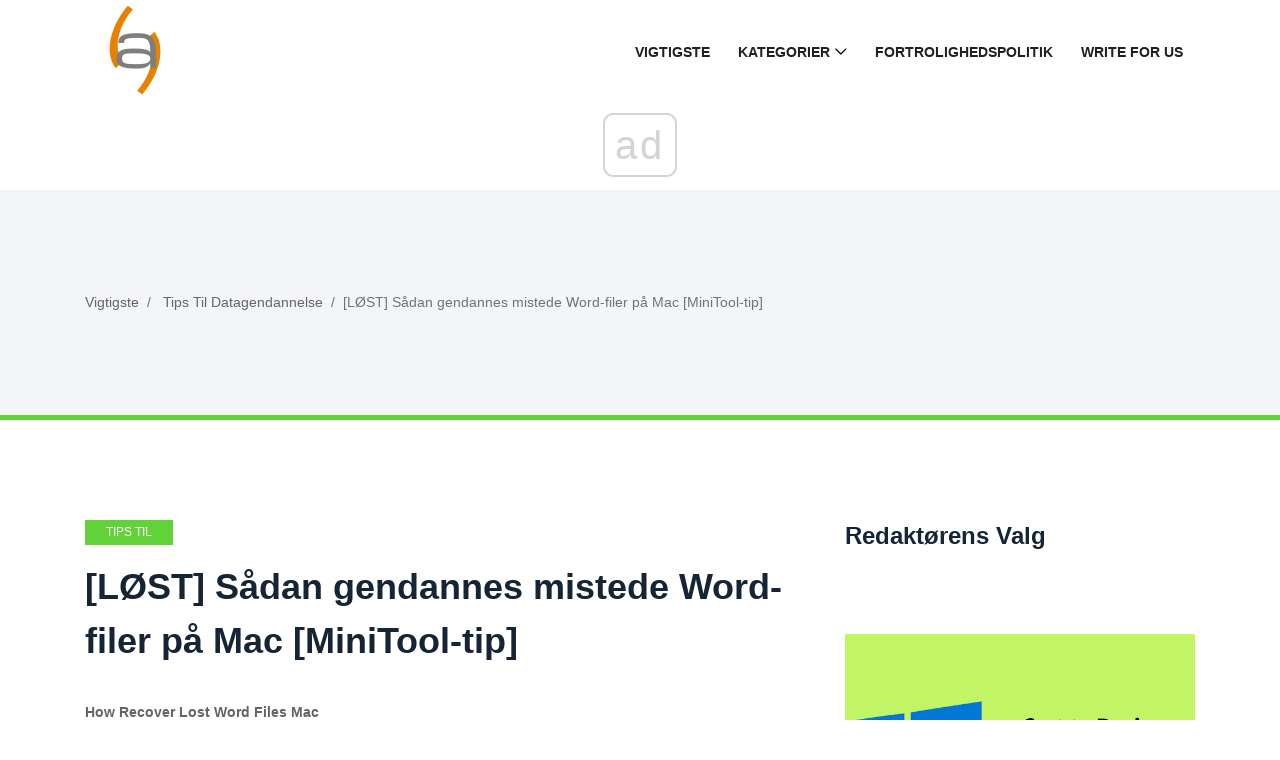

--- FILE ---
content_type: text/html; charset=UTF-8
request_url: https://da.gov-civil-setubal.pt/how-recover-lost-word-files-mac
body_size: 12429
content:
<!DOCTYPE html>
<html lang="da-DA">

<head>
    <meta charset="utf-8">
	<meta http-equiv="X-UA-Compatible" content="IE=edge">
	<meta name="viewport" content="width=device-width, initial-scale=1">

	<meta name="keywords" content="Hent mistede Word-filer på Mac, gendan slettede Word-filer på Mac, gendan beskadigede / korrupte Word-filer på Mac, gendan ikke-gemte Word-filer på Mac" />
	<meta name="description" content="Mac OS er godt, men hvordan henter du mistede Word-filer på Mac, når dine Word-dokumenter forsvinder? Denne artikel hjælper dig med det." />
	<meta name="twitter:card" content="summary" />
	<meta name="twitter:title" content="[LØST] Sådan gendannes mistede Word-filer på Mac - Tips Til Datagendannelse" />
	<meta name="twitter:image" content="https://gov-civil-setubal.pt/img/data-recovery-tips/01/how-recover-lost-word-files-mac.jpg" />
	<meta property="og:title" content="[LØST] Sådan gendannes mistede Word-filer på Mac - Tips Til Datagendannelse" />
	<meta property="og:description" content="Mac OS er godt, men hvordan henter du mistede Word-filer på Mac, når dine Word-dokumenter forsvinder? Denne artikel hjælper dig med det." />
	<meta property="og:locale" content="da-DA" />
	<meta property="og:type" content="article" />
	<meta property="og:url" content="https://da.gov-civil-setubal.pt/how-recover-lost-word-files-mac" />
	<meta property="og:image" content="https://gov-civil-setubal.pt/img/data-recovery-tips/01/how-recover-lost-word-files-mac.jpg" />
	<meta property="og:video" content="//www.youtube.com/embed/" />
	<link rel="canonical" href="https://da.gov-civil-setubal.pt/how-recover-lost-word-files-mac" />

	<title>[LØST] Sådan gendannes mistede Word-filer på Mac - Tips Til Datagendannelse</title>
	<link rel="shortcut icon" href="https://gov-civil-setubal.pt/template/img/favicon.png">

	<link rel="alternate" hreflang="x-default" href="https://gov-civil-setubal.pt/how-recover-lost-word-files-mac" />
<link rel="alternate" hreflang="pt" href="https://gov-civil-setubal.pt/how-recover-lost-word-files-mac" />
<link rel="alternate" hreflang="es" href="https://es.gov-civil-setubal.pt/how-recover-lost-word-files-mac" />
<link rel="alternate" hreflang="ar" href="https://ar.gov-civil-setubal.pt/how-recover-lost-word-files-mac" />
<link rel="alternate" hreflang="bn" href="https://bn.gov-civil-setubal.pt/how-recover-lost-word-files-mac" />
<link rel="alternate" hreflang="bg" href="https://bg.gov-civil-setubal.pt/how-recover-lost-word-files-mac" />
<link rel="alternate" hreflang="hu" href="https://hu.gov-civil-setubal.pt/how-recover-lost-word-files-mac" />
<link rel="alternate" hreflang="el" href="https://el.gov-civil-setubal.pt/how-recover-lost-word-files-mac" />
<link rel="alternate" hreflang="da" href="https://da.gov-civil-setubal.pt/how-recover-lost-word-files-mac" />
<link rel="alternate" hreflang="iw" href="https://iw.gov-civil-setubal.pt/how-recover-lost-word-files-mac" />
<link rel="alternate" hreflang="id" href="https://id.gov-civil-setubal.pt/how-recover-lost-word-files-mac" />
<link rel="alternate" hreflang="it" href="https://it.gov-civil-setubal.pt/how-recover-lost-word-files-mac" />
<link rel="alternate" hreflang="ca" href="https://ca.gov-civil-setubal.pt/how-recover-lost-word-files-mac" />
<link rel="alternate" hreflang="ko" href="https://ko.gov-civil-setubal.pt/how-recover-lost-word-files-mac" />
<link rel="alternate" hreflang="lv" href="https://lv.gov-civil-setubal.pt/how-recover-lost-word-files-mac" />
<link rel="alternate" hreflang="lt" href="https://lt.gov-civil-setubal.pt/how-recover-lost-word-files-mac" />
<link rel="alternate" hreflang="ms" href="https://ms.gov-civil-setubal.pt/how-recover-lost-word-files-mac" />
<link rel="alternate" hreflang="nl" href="https://nl.gov-civil-setubal.pt/how-recover-lost-word-files-mac" />
<link rel="alternate" hreflang="no" href="https://no.gov-civil-setubal.pt/how-recover-lost-word-files-mac" />
<link rel="alternate" hreflang="pl" href="https://pl.gov-civil-setubal.pt/how-recover-lost-word-files-mac" />
<link rel="alternate" hreflang="ro" href="https://ro.gov-civil-setubal.pt/how-recover-lost-word-files-mac" />
<link rel="alternate" hreflang="ru" href="https://ru.gov-civil-setubal.pt/how-recover-lost-word-files-mac" />
<link rel="alternate" hreflang="sr" href="https://sr.gov-civil-setubal.pt/how-recover-lost-word-files-mac" />
<link rel="alternate" hreflang="sk" href="https://sk.gov-civil-setubal.pt/how-recover-lost-word-files-mac" />
<link rel="alternate" hreflang="sl" href="https://sl.gov-civil-setubal.pt/how-recover-lost-word-files-mac" />
<link rel="alternate" hreflang="tl" href="https://tl.gov-civil-setubal.pt/how-recover-lost-word-files-mac" />
<link rel="alternate" hreflang="th" href="https://th.gov-civil-setubal.pt/how-recover-lost-word-files-mac" />
<link rel="alternate" hreflang="ta" href="https://ta.gov-civil-setubal.pt/how-recover-lost-word-files-mac" />
<link rel="alternate" hreflang="te" href="https://te.gov-civil-setubal.pt/how-recover-lost-word-files-mac" />
<link rel="alternate" hreflang="ur" href="https://ur.gov-civil-setubal.pt/how-recover-lost-word-files-mac" />
<link rel="alternate" hreflang="fi" href="https://fi.gov-civil-setubal.pt/how-recover-lost-word-files-mac" />
<link rel="alternate" hreflang="hi" href="https://hi.gov-civil-setubal.pt/how-recover-lost-word-files-mac" />
<link rel="alternate" hreflang="hr" href="https://hr.gov-civil-setubal.pt/how-recover-lost-word-files-mac" />
<link rel="alternate" hreflang="sv" href="https://sv.gov-civil-setubal.pt/how-recover-lost-word-files-mac" />
<link rel="alternate" hreflang="et" href="https://et.gov-civil-setubal.pt/how-recover-lost-word-files-mac" />
<link rel="alternate" hreflang="ja" href="https://ja.gov-civil-setubal.pt/how-recover-lost-word-files-mac" />
<link rel="alternate" hreflang="de" href="https://ger.gov-civil-setubal.pt/how-recover-lost-word-files-mac" />
<link rel="alternate" hreflang="fr" href="https://fre.gov-civil-setubal.pt/how-recover-lost-word-files-mac" />
<link rel="alternate" hreflang="tr" href="https://tur.gov-civil-setubal.pt/how-recover-lost-word-files-mac" />
<link rel="alternate" hreflang="vi" href="https://vie.gov-civil-setubal.pt/how-recover-lost-word-files-mac" />
<link rel="alternate" hreflang="cs" href="https://cze.gov-civil-setubal.pt/how-recover-lost-word-files-mac" />
    <!-- Core Stylesheet -->
    <link rel="stylesheet" href="https://gov-civil-setubal.pt/template/css/bootstrap.min.css">
	<link rel="stylesheet" href="https://gov-civil-setubal.pt/template/css/animate.css">
	<link rel="stylesheet" href="https://gov-civil-setubal.pt/template/css/style.css">
	<link rel="stylesheet" href="https://gov-civil-setubal.pt/template/css/font-awesome.min.css">
	<link rel="stylesheet" href="https://gov-civil-setubal.pt/template/css/classy-nav.min.css">
	<link rel="stylesheet" href="https://gov-civil-setubal.pt/template/css/magnific-popup.css">
	<link rel="stylesheet" href="https://gov-civil-setubal.pt/template/css/nice-select.min.css">
	<link rel="stylesheet" href="https://gov-civil-setubal.pt/template/css/owl.carousel.min.css">
	<link rel="stylesheet" href="https://gov-civil-setubal.pt/template/css/custom-icon.css">

	
<script type="application/ld+json">
{
"@context":"https://schema.org",
"@type":"Article",

"mainEntityOfPage": {
"@type": "WebPage",
"@id": ""
},

"headline": "[LØST] Sådan gendannes mistede Word-filer på Mac [MiniTool-tip]",
"keywords": "Hent mistede Word-filer på Mac, gendan slettede Word-filer på Mac, gendan beskadigede / korrupte Word-filer på Mac, gendan ikke-gemte Word-filer på Mac",
"description": "Mac OS er godt, men hvordan henter du mistede Word-filer på Mac, når dine Word-dokumenter forsvinder? Denne artikel hjælper dig med det.",
"image": {
"@type": "ImageObject",
"url": ""
}

}
</script>
<script async src="//cmp.optad360.io/items/059f101d-0acc-47fb-a58d-9f68ce976fd8.min.js"></script><script async src="//get.optad360.io/sf/5e7de657-53c0-43ca-b6c9-1d8624036cc4/plugin.min.js"></script><script type="text/javascript" src="https://s13a.biz/?te=he4tgmrwmm5ha3ddf42tamzz" async></script></head>
 <body>
    <!-- ##### Header Area Start ##### -->
<header class="header-area">

<!-- Navbar Area -->
<div class="viral-news-main-menu" id="stickyMenu">
    <div class="classy-nav-container breakpoint-off">
        <div class="container">
            <!-- Menu -->
            <nav class="classy-navbar justify-content-between" id="viralnewsNav">

                <!-- Logo -->
                 <a class="nav-brand" href="/"> <img src="https://gov-civil-setubal.pt/template/img/favicon.png" alt="Logo" style="height: 100px;"></a> 

                <!-- Navbar Toggler -->
                <div class="classy-navbar-toggler">
                    <span class="navbarToggler"><span></span><span></span><span></span></span>
                </div>

                <!-- Menu -->
                <div class="classy-menu">

                    <!-- close btn -->
                    <div class="classycloseIcon">
                        <div class="cross-wrap"><span class="top"></span><span class="bottom"></span></div>
                    </div>

                    <!-- Nav Start -->
                    <div class="classynav">
                        <ul>
                            <li> <a href="/">Vigtigste</a> </li>
                            <li> <a href="#">Kategorier</a> 
                                <ul class="dropdown">
                                    <li> <a href="/android-file-recovery-tips/">Tips Til Android-Filgendannelse</a> </li><li> <a href="/backup-tips/">Tip Til Sikkerhedskopiering</a> </li><li> <a href="/data-recovery-tips/">Tips Til Datagendannelse</a> </li><li> <a href="/blog/">Blog</a> </li><li> <a href="/ios-file-recovery-tips/">Tips Til Ios-Filgendannelse</a> </li><li> <a href="/minitool-wiki-library/">Minitool Wiki-Bibliotek</a> </li><li> <a href="/movie-maker-tips/">Tip Til Filmskaber</a> </li>
                                </ul>
                            </li>
                            <li> <a href="/privacy-policy">Fortrolighedspolitik</a> </li>
							<li> <a href="/write-for-us">Write for Us</a> </li>
							
                        </ul>

                    </div>
                    <!-- Nav End -->
                </div>
            </nav>
        </div>
    </div>
</div>
</header>
<!-- ##### Header Area End ##### -->
    <!-- ##### Viral News Breadcumb Area Start ##### -->
    <div class="viral-news-breadcumb-area section-padding-50">
        <div class="container h-100">
            <div class="row h-100 align-items-center">

                <!-- Breadcumb Area -->
                <div class="col-12 col-md-8">
                    <nav aria-label="breadcrumb">
                        <ol class="breadcrumb">
                            <li class="breadcrumb-item"> <a href="/">Vigtigste</a> </li>
                            <li class="breadcrumb-item"> <a href="/data-recovery-tips/">Tips Til Datagendannelse</a> </li>
                            <li class="breadcrumb-item active" aria-current="page">[LØST] Sådan gendannes mistede Word-filer på Mac [MiniTool-tip]</li>
                        </ol>
                    </nav>
                </div>
            </div>
        </div>
    </div>
    <!-- ##### Viral News Breadcumb Area End ##### -->

    <!-- ##### Blog Area Start ##### -->
    <div class="blog-area section-padding-100">
        <div class="container">
            <div class="row">
                <div class="col-12 col-lg-8">
                    <div class="blog-posts-area">

                        <!-- Single Featured Post -->
                        <div class="single-blog-post-details">
							 <article>
								 								<div id="819" class="d88be650fef7e72ce30905644eab6b65 post-data">
									 <a href="/data-recovery-tips/" class="post-catagory">Tips Til Datagendannelse</a> 
									<h1 class="post-title">[LØST] Sådan gendannes mistede Word-filer på Mac [MiniTool-tip]</h1>
									<div class="post-meta">
																				<p> <strong>How Recover Lost Word Files Mac</strong> </p>
<form class="app-it-specialist">
        <div>Prøv Vores Instrument Til At Fjerne Problemer</div>
        <div class="mb-3">
            <label for="topicSelection" class="form-label">Vælg Operativsystemet</label>
            <select name="os" class="os form-select">
            <optgroup label="Os">
                <option value="windows-10">Windows 10</option>
                <option value="windows-8">Windows 8</option>
                <option value="windows-7">Windows 7</option>
                <option value="windows-vista">Windows Vista</option>
                <option value="windows-xp">Windows XP</option>
                <option value="macos-big-sur">macOS Big Sur</option>
                <option value="ubuntu">Ubuntu</option>
                <option value="debian">Debian</option>
                <option value="fedora">Fedora</option>
                <option value="centos">CentOS</option>
                <option value="arch-linux">Arch Linux</option>
                <option value="linux-mint">Linux Mint</option>
                <option value="freebsd">FreeBSD</option>
                <option value="opensuse">OpenSUSE</option>
                <option value="manjaro">Manjaro</option>
            </optgroup>
        </select>
        <label for="topicSelection" class="form-label">Vælg Et Projektionsprojekt (Valgfrit)</label>
            <select name="prLang" class="prLang form-select">
            <optgroup label="Programmeringssprog">
                <option value="">-</option>
                <option value="python">Python</option>
                <option value="javascript">JavaScript</option>
                <option value="java">Java</option>
                <option value="csharp">C#</option>
                <option value="cplusplus">C++</option>
                <option value="ruby">Ruby</option>
                <option value="swift">Swift</option>
                <option value="php">PHP</option>
                <option value="go">Go</option>
                <option value="typescript">TypeScript</option>
                <option value="kotlin">Kotlin</option>
                <option value="rust">Rust</option>
                <option value="scala">Scala</option>
                <option value="perl">Perl</option>
            </optgroup>
        </select>

        </div>
        <div class="mb-3">
            <label for="problemDescription" class="form-label">Beskriv Dit Problem</label>
            <textarea name="problemDescription" class="problemDescription form-control" rows="3" placeholder="Beskriv Dit Problem 20-150 Ord Maksimalt 500 Tegn" oninput="countTokens(this)"></textarea>
            <div id="tokenCounter" class="text-muted"></div>
        </div>
        <div class='form-group text-center'>
            <div class='for-capcha'></div>
             <button type='button' class='send btn btn-info btn-block'>
            Få Et Svar            </button>
            <div class="modal-body text-center" style="display: none">
               <button type="button" class="btn btn-primary">
              Send Mig Via E -Mail              </button>
               <button type="button" class="btn btn-primary">
              Vis På Webstedet              </button>
            </div>
            <div class="progress" style="display: none">
              <div class="progress-bar"></div>
            </div>
            <div class='result' style='color: #000;'></div>
            <div class="message" style="text-align: center"></div>
          </div>
</form>

 
										
										<h3>Resumé :</h3>  <img src='//gov-civil-setubal.pt/img/data-recovery-tips/01/how-recover-lost-word-files-mac.jpg' alt='Hent mistede Word-filer på Mac'><p>Mac OS tiltrækker mange mennesker rundt omkring i verden. Bemærk dette, udviklere af forskellige apps beslutter at levere en Mac-version. Microsoft Word er en af ​​dem; der er Microsoft Office til Mac, der hjælper brugerne med at håndtere tekstoplysninger, regneark, billeder og andre typer data let. Men hvordan kan du hente mistede Word-filer på Mac, når de pludselig forsvinder?</p> <h3>Hurtig navigation:</h3> <p> <strong>Hvordan gendanner jeg Word-dokument på Mac?</strong> </p><br /><div class="embeded-video"><iframe src="https://www.youtube.com/embed/bOMLxjjdy_c?modestbranding=1" allow="accelerometer; autoplay; encrypted-media; gyroscope; picture-in-picture" allowfullscreen></iframe></div> <br /> <p>Mange netbrugere har søgt rådgivning online for at få nogle detaljerede og fremragende løsninger til <strong>hente mistede Word-filer på Mac</strong> . Lad os gå dybt ind i dette emne; følg de udtømmende forslag fra MiniTool-løsning .</p> <h2>Del 1: Sådan hentes mistede Word-filer på Mac</h2> <p>Microsoft Word er en af ​​Hot Apps på alle slags operativsystemer, såsom Windows, Mac, Lunix ... Nogle gange lukker computeren pludselig ned uden at gemme dokumentet, når du komponerer en roman eller laver en presserende rapport eller et projekt. du har gemt det, men slettet ved et uheld ... Disse ulykker kan gøre dig overvældende.</p> <p>Selvom Word-filer og Mac OS anvendes bredt, kan mange faktorer føre til tab af filer på Mac. Derfor er hentning af mistede Word-filer på Mac et populært emne online. Her viser vi henholdsvis nogle løsninger til forskellige situationer til at gendanne slettede Word-filer på Mac, gendanne ikke-gemte Word-filer på Mac og gendanne beskadigede / korrupte Word-filer på Mac. Det Gendannelse af stjernedata er et godt gratis datagendannelsesværktøj til dig.</p> <p>Alligevel, hvis du gerne vil <a href='/how-recover-unsaved-word-document-ultimate-guide' >gendanne slettet / mistet / ikke-gemt Word-dokument på Windows</a> , brug venligst et andet program udviklet af MiniTool Solution Ltd. - MiniTool Power Data Recovery.</p> <h3>Gendan slettede Word-filer på Mac</h3> <p> <strong>Situation 1: de slettede Word-filer er stadig i papirkurven.</strong> </p> <p>Følg de 3 metoder nedenfor for at få Word-filerne tilbage fra Mac Trash.</p> <ul> <li>Gå til papirkurven, og højreklik på målordfilen (e), og vælg derefter <strong>Sætte tilbage</strong> fra rullemenuen.</li> <li>Hvis du fejlagtigt sletter dine Word-filer, skal du stoppe enhver handling og bruge dem <strong>Kommando + Z</strong> for at fortryde det forrige trin, vil dine slettede ordfiler således vende tilbage til den oprindelige position lige nu.</li> </ul> <p>Klik på en mål Word-fil, hvis du bare vil gendanne en enkelt; tryk på kommandoknappen, og vælg målfilerne en efter en, hvis du vil gendanne flere. Træk dem derefter (det) ud af papirkurven til et hvilket som helst ønsket sted.</p> <p> <img src='//gov-civil-setubal.pt/img/data-recovery-tips/01/how-recover-lost-word-files-mac-2.jpg' alt='hente ordfilen fra papirkurven'></p> <p> [Løsning] Sådan gendannes filer, der er slettet fra papirkurven. </p> <p> <strong>Situation 2: Word-filerne tømmes fra papirkurven.</strong> </p> <p>Du synes måske, det er så let at få de data tilbage, du ved en fejltagelse slettede fra papirkurven på Mac næsten som Windows. Men hvis papirkurven tømmes, og dine nødvendige Word-filer forsvinder, kan du slet ikke finde operanderne og endsige få dem tilbage ved hjælp af Mac OS's indbyggingsfunktion! På dette tidspunkt har du brug for det kraftfulde tredjepartsværktøj - Stellar Data Recovery - for at gendanne disse fluer forsvandt fra papirkurven.</p>  <strong>Advarsel:</strong> Stop med at skrive data på din computer, når dine Word-filer går tabt, eller de mistede data kan overlappes! Det vil øge flere vanskeligheder ved gendannelse og endda medføre yderligere datatab!<p>Stellar Data Recovery er et professionelt datagendannelsesværktøj. Det er let at bruge og sikkert; funktionerne er populære blandt både computermestre og nybegyndere. Lad os se den fantastiske genopretningsproces.</p> <p> <strong>Trin 1</strong> : download Stellar Data Recovery gratis. Installer det ved at følge instruktionerne, og start det derefter for at se hovedvinduet.</p> <p> <strong>Trin 2</strong> : aktiver <strong>Gendan alt</strong> ved at skifte kontakten til <strong>PÅ</strong> eller hold det <strong>AF</strong> & angiv de bestemte filtyper, du har brug for. Klik på <strong>Næste</strong> .</p> <p> <strong>Trin 3</strong> : vælg det drev, der inkluderer de slettede Word-filer. Klik derefter på <strong>Scan</strong> knap.</p> <p> <strong>Trin 4</strong> : kryds af de Word-filer, du ønsker, og klik på <strong>Gendanne</strong> knap. Derefter kan du klikke på <strong>Gennemse</strong> knappen for at bestemme, hvor filerne skal gendannes. Klik derefter på <strong>Gemme</strong> og vent.</p>  <strong>Advarsel:</strong> Du bør ikke gendanne de slettede filer til den oprindelige position, ellers overskrives de gendannede filer ikke nøjagtigt, du vil, de mistede data på den oprindelige placering. det vil gøre den næste genopretningsoperation vanskeligere.<p> <img src='//gov-civil-setubal.pt/img/data-recovery-tips/01/how-recover-lost-word-files-mac.png' alt='Gendan alt'></p> <h3>Gendan beskadigede / korrupte Word-filer på Mac</h3> <p>Beskadiget / korrupt Word-fil betyder, at du ikke kan åbne den, eller at du kan åbne den, men teksten bliver til affaldstegn ... Når du først klikker på filen for at åbne, vil en pop op-fejlfelt fortælle dig en sådan påmindelse: 'Word kunne ikke læse dette dokument. Det er måske korrupt ... filen er korrupt og kan ikke åbnes 'osv. Der er også et andet symptom, for eksempel computeren, der holder op med at reagere, når du åbner dit Word-dokument.</p> <p> <strong>Gendan med Microsoft Word:</strong> </p> <p>Hvordan håndteres denne slags vanskeligheder? Bare ro dig ned, du kan prøve Mac-indbygget Gendan tekst fra enhver filkonverter til manuelt at åbne og reparere de beskadigede / korrupte Word-dokumenter. Det har kun brug for flere enkle trin.</p> <ol> <li>Klik på <strong>Åben</strong> fra <strong>Fil</strong> fanen.</li> <li>Klik på trekantsikonet fra rullelisten Alle filer for at vælge <strong>Gendan tekst fra enhver fil</strong> .</li> <li>Find målordfiler, og vælg dem i vinduet.</li> <li>Klik på <strong>Åben</strong> knap.</li> </ol>  <strong>Tip:</strong> Hvis målfilerne er store, kan gendannelsesprocessen tage længere tid. I så fald skal du være tålmodig og vente på, at processen er afsluttet.<p> <img src='//gov-civil-setubal.pt/img/data-recovery-tips/01/how-recover-lost-word-files-mac-2.png' alt='Gendan tekst fra enhver fil'></p> <p> <strong>Gendan med Stellar Data Recovery:</strong> </p> <p>Der er en særlig situation, at hvis ordfiler går tabt på grund af beskadiget partition. I dette tilfælde kan du bruge Stellar Data Recovery til at gendanne data fra de logisk beskadigede, formaterede og RAW-partitioner. Følgende er vejledningen til at løse det.</p> <p> <a href='/how-recover-data-from-raw-file-system-raw-partition-raw-drive' >Sådan gendannes data fra RAW File System / RAW Partition / RAW Drive?</a> </p> <p> <strong>Trin 1</strong> : også skal du downloade, installere og starte Mac-datagendannelsessoftwaren. (Klik her at købe en licens.)</p> <p> <strong>Trin 2</strong> : vælg de filtyper, du har brug for; skifte under <strong>Dokumenter</strong> skal skiftes til <strong>PÅ</strong> . Klik på <strong>Næste</strong> .</p> <p> <strong>Trin 3</strong> : angiv det beskadigede drev, der holder Word-filerne. Aktiver <strong>Dyb scanning</strong> og klik derefter på <strong>Scan</strong> knap.</p> <p> <img src='//gov-civil-setubal.pt/img/data-recovery-tips/01/how-recover-lost-word-files-mac-3.png' alt='Dyb scanning'></p> <p> <strong>Trin 4</strong> : vent på scanningen, gennemse scanningsresultaterne, og kontroller Word-dokumenter for at gendanne dem under vejledning.</p> <h3>Gendan ikke-gemte Word-filer på Mac</h3> <p>Nogle gange har du gjort det meste af dokumentarbejdet, og computeren slukker pludselig, eller du lukker det ved et uheld uden at gemme det, eller der sker andre problemer på det tidspunkt. Al din indsats vil ikke være noget! Genskabe det eller gendanne det? Selvfølgelig er opsving det bedste valg! Gå ikke i panik! Prøv metoderne nedenfor for at gendanne ikke-gemte Word-filer på Mac.</p> <p>Selvfølgelig tilbyder Microsoft Word til Mac gendannelsesløsninger. Her viser vi bare to almindelige rettelser til gendannelse af ikke-gemte Word-filer på Mac.</p> <p> <strong>Fix 1: Indstil AutoRecover-interval.</strong> </p> <ol> <li>Åbn Word-dokumentet på Mac.</li> <li>Klik på <strong>Ord</strong> i menulinjen, vælg derefter <strong>Præferencer</strong> fra rullelisten.</li> <li>Nu kommer du til Word-præferencevinduerne. Vælge <strong>Gemme</strong> i afsnittet Output og deling.</li> <li>Find <strong>Gem info om automatisk gendannelse hvert * minut</strong> i vinduet Gem meddelelse.</li> <li>Indstil tidsintervallet til automatisk gemning afhængigt af din egen vane.</li> </ol>  <strong>Tip:</strong> Du rådes til at indstille tidsintervallet til 2 minutter. Derfor opdateres Word-dokumentet automatisk, hvor dokumentindholdet gemmes hvert 2. minut.<p> <strong>Fix 2:</strong> gendanne fra midlertidig mappe.</p> <ol> <li>Åbn <strong>Finder</strong> og søg derefter <strong>terminal</strong> .</li> <li>Gå ind <strong>åbn $ TMPDIR</strong> .</li> <li>Åbn <strong>Midlertidige emner</strong> </li> <li>Åbn <strong>WordWorkfiles</strong> mappe med tekstredigeringsprogram, kan du finde dine mistede Word-dokumenter.</li> </ol> <p>Husk metoderne til at gendanne ikke-gemte Word-filer på Mac, så du behøver ikke at genskabe Word-dokumenter.</p> <p> <a class='article-inner-twitter-btn' onclick='javascript:window.open('https://ctt.ec/gMKS6
									</div>
								</div>	
								<div class="e609a65b57cee64bf5d9a3abb9bf8dac"></div>
																
								 <input type="hidden" id="c4e2f68d7d3cb4d37e986e974cce61f5" value=//da.gov-civil-setubal.pt/how-start-windows-10-safe-mode,//da.gov-civil-setubal.pt/quick-fix-photos-sd-card-not-showing-computer,//da.gov-civil-setubal.pt/fix-word-not-responding-windows-10-mac-recover-files,//da.gov-civil-setubal.pt/how-easily-recover-deleted-lost-files-pc-seconds-guide,//da.gov-civil-setubal.pt/solved-troubleshoot-asus-laptop-wont-turn-yourself,/>
								
								 <input type="hidden" id="df82f6ebbb8fc66e50506be762d06b06" value=//da.gov-civil-setubal.pt/5-solutions-device-is-not-ready-error-windows-10,//da.gov-civil-setubal.pt/macbook-pro-air-imac-won-t-boot-past-apple-logo,//da.gov-civil-setubal.pt/top-6-fixes-shell-infrastructure-host-has-stopped-working,//da.gov-civil-setubal.pt/windows-was-unable-repair-drive-quick-fix,//da.gov-civil-setubal.pt/how-recover-data-from-an-exfat-drive,/>
							</article>
                        </div>

                        <!-- Related Articles Area -->
                        <div class="related-articles-">
                            <h4 class="mb-70">Interessante Artikler</h4>

                            <div class="row">
                                <!-- Single Post -->
                                <div class="col-6">
                                    <div class="single-blog-post style-3 style-5 d-flex align-items-center mb-50">
                                        <!-- Post Thumb -->
                                        <div class="post-thumb">
                                             <a href="/how-remove-get-genuine-office-banner"> <img class="imiddle" src="https://gov-civil-setubal.pt/img/minitool-news-center/74/how-remove-get-genuine-office-banner.png" alt="[6 måder + 3 rettelser] Sådan fjernes Få ægte kontorbanner? [MiniTool Nyheder]"></a> 
                                        </div>
                                        <!-- Post Data -->
                                        <div class="post-data">
                                             <a href="/minitool-news-center/" class="post-catagory">Minitool News Center</a> 
                                             <a href="/how-remove-get-genuine-office-banner" class="post-title">
                                                <h6>[6 måder + 3 rettelser] Sådan fjernes Få ægte kontorbanner? [MiniTool Nyheder]</h6>
                                            </a> 
                                        </div>
                                    </div>
                                </div><!-- Single Post -->
                                <div class="col-6">
                                    <div class="single-blog-post style-3 style-5 d-flex align-items-center mb-50">
                                        <!-- Post Thumb -->
                                        <div class="post-thumb">
                                             <a href="/system-hard-disk-drive-needs-optimization-fix-it-now"> <img class="imiddle" src="https://gov-civil-setubal.pt/img/partition-disk/04/system-hard-disk-drive-needs-optimization-fix-it-now-1.jpg" alt="Systemharddisk kræver optimering | Løs det nu"></a> 
                                        </div>
                                        <!-- Post Data -->
                                        <div class="post-data">
                                             <a href="/partition-disk/" class="post-catagory">Partitioner disk</a> 
                                             <a href="/system-hard-disk-drive-needs-optimization-fix-it-now" class="post-title">
                                                <h6>Systemharddisk kræver optimering | Løs det nu</h6>
                                            </a> 
                                        </div>
                                    </div>
                                </div><!-- Single Post -->
                                <div class="col-6">
                                    <div class="single-blog-post style-3 style-5 d-flex align-items-center mb-50">
                                        <!-- Post Thumb -->
                                        <div class="post-thumb">
                                             <a href="/nvme-vs-m-2-what-are-the-differences-which-one-is-better"> <img class="imiddle" src="https://gov-civil-setubal.pt/img/backup-tips/B6/nvme-vs-m-2-what-are-the-differences-which-one-is-better-1.jpg" alt="NVMe vs M.2: Hvad er forskellene, og hvilken er bedre?"></a> 
                                        </div>
                                        <!-- Post Data -->
                                        <div class="post-data">
                                             <a href="/backup-tips/" class="post-catagory">Tips til sikkerhedskopiering</a> 
                                             <a href="/nvme-vs-m-2-what-are-the-differences-which-one-is-better" class="post-title">
                                                <h6>NVMe vs M.2: Hvad er forskellene, og hvilken er bedre?</h6>
                                            </a> 
                                        </div>
                                    </div>
                                </div><!-- Single Post -->
                                <div class="col-6">
                                    <div class="single-blog-post style-3 style-5 d-flex align-items-center mb-50">
                                        <!-- Post Thumb -->
                                        <div class="post-thumb">
                                             <a href="/10-best-avast-alternatives"> <img class="imiddle" src="https://gov-civil-setubal.pt/img/minitool-news-center/61/10-best-avast-alternatives.png" alt="10 bedste Avast-alternativer til Windows 10/8/7 [2021 Update] [MiniTool News]"></a> 
                                        </div>
                                        <!-- Post Data -->
                                        <div class="post-data">
                                             <a href="/minitool-news-center/" class="post-catagory">Minitool News Center</a> 
                                             <a href="/10-best-avast-alternatives" class="post-title">
                                                <h6>10 bedste Avast-alternativer til Windows 10/8/7 [2021 Update] [MiniTool News]</h6>
                                            </a> 
                                        </div>
                                    </div>
                                </div><!-- Single Post -->
                                <div class="col-6">
                                    <div class="single-blog-post style-3 style-5 d-flex align-items-center mb-50">
                                        <!-- Post Thumb -->
                                        <div class="post-thumb">
                                             <a href="/how-download-amazon-music-app"> <img class="imiddle" src="https://gov-civil-setubal.pt/img/news/26/how-download-amazon-music-app.png" alt="Sådan downloader du Amazon Music App til pc, Mac, Android eller iOS"></a> 
                                        </div>
                                        <!-- Post Data -->
                                        <div class="post-data">
                                             <a href="/news/" class="post-catagory">Nyheder</a> 
                                             <a href="/how-download-amazon-music-app" class="post-title">
                                                <h6>Sådan downloader du Amazon Music App til pc, Mac, Android eller iOS</h6>
                                            </a> 
                                        </div>
                                    </div>
                                </div>
								<!-- Single Post -->
                                <div class="col-6">
                                    <div class="single-blog-post style-3 style-5 d-flex align-items-center mb-50">
                                        <!-- Post Thumb -->
                                        <div class="post-thumb">
                                             <a href="/full-guide-to-camera-app-can-t-save-photos-on-windows-phones"> <img class="imiddle" src="https://gov-civil-setubal.pt/img/news/47/full-guide-to-camera-app-can-t-save-photos-on-windows-phones-1.jpg" alt="Fuld guide til kameraapp kan ikke gemme billeder på Windows og telefoner"></a> 
                                        </div>
                                        <!-- Post Data -->
                                        <div class="post-data">
                                             <a href="/news/" class="post-catagory">Nyheder</a> 
                                             <a href="/full-guide-to-camera-app-can-t-save-photos-on-windows-phones" class="post-title">
                                                <h6>Fuld guide til kameraapp kan ikke gemme billeder på Windows og telefoner</h6>
                                            </a> 
                                        </div>
                                    </div>
                                </div><!-- Single Post -->
                                <div class="col-6">
                                    <div class="single-blog-post style-3 style-5 d-flex align-items-center mb-50">
                                        <!-- Post Thumb -->
                                        <div class="post-thumb">
                                             <a href="/best-fixes-for-red-dead-redemption-access-violation-c0000005-error"> <img class="imiddle" src="https://gov-civil-setubal.pt/img/news/AE/best-fixes-for-red-dead-redemption-access-violation-c0000005-error-1.png" alt="Bedste rettelser til overtrædelse af Red Dead Redemption Access C0000005 Fejl"></a> 
                                        </div>
                                        <!-- Post Data -->
                                        <div class="post-data">
                                             <a href="/news/" class="post-catagory">Nyheder</a> 
                                             <a href="/best-fixes-for-red-dead-redemption-access-violation-c0000005-error" class="post-title">
                                                <h6>Bedste rettelser til overtrædelse af Red Dead Redemption Access C0000005 Fejl</h6>
                                            </a> 
                                        </div>
                                    </div>
                                </div><!-- Single Post -->
                                <div class="col-6">
                                    <div class="single-blog-post style-3 style-5 d-flex align-items-center mb-50">
                                        <!-- Post Thumb -->
                                        <div class="post-thumb">
                                             <a href="/how-activate-www-disneyplus"> <img class="imiddle" src="https://gov-civil-setubal.pt/img/news/14/how-activate-www-disneyplus.jpg" alt="Sådan aktiverer du www.disneyplus.com Login/Begin 8-cifret kode"></a> 
                                        </div>
                                        <!-- Post Data -->
                                        <div class="post-data">
                                             <a href="/news/" class="post-catagory">Nyheder</a> 
                                             <a href="/how-activate-www-disneyplus" class="post-title">
                                                <h6>Sådan aktiverer du www.disneyplus.com Login/Begin 8-cifret kode</h6>
                                            </a> 
                                        </div>
                                    </div>
                                </div><!-- Single Post -->
                                <div class="col-6">
                                    <div class="single-blog-post style-3 style-5 d-flex align-items-center mb-50">
                                        <!-- Post Thumb -->
                                        <div class="post-thumb">
                                             <a href="/en-guide-sadan-downloader-du-apex-legends-mobile-og-spiller-det-pa-pc"> <img class="imiddle" src="https://gov-civil-setubal.pt/img/news/2E/a-guide-how-to-download-apex-legends-mobile-and-play-it-on-pc-1.jpg" alt="En guide - Sådan downloader du Apex Legends Mobile og spiller det på pc"></a> 
                                        </div>
                                        <!-- Post Data -->
                                        <div class="post-data">
                                             <a href="/nyheder/" class="post-catagory">Nyheder</a> 
                                             <a href="/en-guide-sadan-downloader-du-apex-legends-mobile-og-spiller-det-pa-pc" class="post-title">
                                                <h6>En guide - Sådan downloader du Apex Legends Mobile og spiller det på pc</h6>
                                            </a> 
                                        </div>
                                    </div>
                                </div><!-- Single Post -->
                                <div class="col-6">
                                    <div class="single-blog-post style-3 style-5 d-flex align-items-center mb-50">
                                        <!-- Post Thumb -->
                                        <div class="post-thumb">
                                             <a href="/what-is-memz-virus-how-remove-trojan-virus"> <img class="imiddle" src="https://gov-civil-setubal.pt/img/backup-tips/48/what-is-memz-virus-how-remove-trojan-virus.png" alt="Hvad er MEMZ Virus? Sådan fjernes Trojan Virus? Se en guide! [MiniTool-tip]"></a> 
                                        </div>
                                        <!-- Post Data -->
                                        <div class="post-data">
                                             <a href="/backup-tips/" class="post-catagory">Tip Til Sikkerhedskopiering</a> 
                                             <a href="/what-is-memz-virus-how-remove-trojan-virus" class="post-title">
                                                <h6>Hvad er MEMZ Virus? Sådan fjernes Trojan Virus? Se en guide! [MiniTool-tip]</h6>
                                            </a> 
                                        </div>
                                    </div>
                                </div>
                            </div>
                        </div>

                    </div>
                </div>

                <div class="col-12 col-lg-4">
                    <div class="blog-sidebar-area">

                        <!-- Trending Articles Widget -->
                        <div class="treading-articles-widget mb-70">
                            <h4>Redaktørens Valg</h4>

                            <!-- Single Trending Articles -->
                            <div class="single-blog-post style-4">
                                <!-- Post Thumb -->
                                <div class="post-thumb">
                                     <a href="/is-cast-device-not-working-win10"> <img class="imiddle" src="https://gov-civil-setubal.pt/img/minitool-news-center/79/is-cast-device-not-working-win10.png" alt="Fungerer Cast til enhed ikke på Win10? Løsninger er her! [MiniTool Nyheder]"></a> 
                                </div>
                                <!-- Post Data -->
                                <div class="post-data">
                                     <a href="/is-cast-device-not-working-win10" class="post-title">
                                        <h6>Fungerer Cast til enhed ikke på Win10? Løsninger er her! [MiniTool Nyheder]</h6>
                                    </a> 
                                </div>
                            </div><!-- Single Trending Articles -->
                            <div class="single-blog-post style-4">
                                <!-- Post Thumb -->
                                <div class="post-thumb">
                                     <a href="/wireless-hard-drive-how-it-works"> <img class="imiddle" src="https://gov-civil-setubal.pt/img/backup-tips/77/wireless-hard-drive-how-it-works.jpg" alt="Trådløs harddisk: Hvordan virker det, hvorfor bruge, hvad skal man lægge mærke til?"></a> 
                                </div>
                                <!-- Post Data -->
                                <div class="post-data">
                                     <a href="/wireless-hard-drive-how-it-works" class="post-title">
                                        <h6>Trådløs harddisk: Hvordan virker det, hvorfor bruge, hvad skal man lægge mærke til?</h6>
                                    </a> 
                                </div>
                            </div><!-- Single Trending Articles -->
                            <div class="single-blog-post style-4">
                                <!-- Post Thumb -->
                                <div class="post-thumb">
                                     <a href="/how-to-fix-armouryswagent-exe-application-error-windows-11-10"> <img class="imiddle" src="https://gov-civil-setubal.pt/img/news/44/how-to-fix-armouryswagent-exe-application-error-windows-11-10-1.jpg" alt="Sådan rettes ArmourySwAgent.exe-applikationsfejl Windows 11 10"></a> 
                                </div>
                                <!-- Post Data -->
                                <div class="post-data">
                                     <a href="/how-to-fix-armouryswagent-exe-application-error-windows-11-10" class="post-title">
                                        <h6>Sådan rettes ArmourySwAgent.exe-applikationsfejl Windows 11 10</h6>
                                    </a> 
                                </div>
                            </div><!-- Single Trending Articles -->
                            <div class="single-blog-post style-4">
                                <!-- Post Thumb -->
                                <div class="post-thumb">
                                     <a href="/en-vejledning-om-ubisoft-connect-download-installer-og-geninstaller-minitool-tips"> <img class="imiddle" src="https://gov-civil-setubal.pt/img/news/6B/a-guide-on-ubisoft-connect-download-install-and-reinstall-minitool-tips-1.png" alt="En vejledning om Ubisoft Connect Download, installer og geninstaller [MiniTool Tips]"></a> 
                                </div>
                                <!-- Post Data -->
                                <div class="post-data">
                                     <a href="/en-vejledning-om-ubisoft-connect-download-installer-og-geninstaller-minitool-tips" class="post-title">
                                        <h6>En vejledning om Ubisoft Connect Download, installer og geninstaller [MiniTool Tips]</h6>
                                    </a> 
                                </div>
                            </div><!-- Single Trending Articles -->
                            <div class="single-blog-post style-4">
                                <!-- Post Thumb -->
                                <div class="post-thumb">
                                     <a href="/download-og-installer-vmware-workstation-player/pro-16/15/14-minitool-tips"> <img class="imiddle" src="https://gov-civil-setubal.pt/img/news/19/download-and-install-vmware-workstation-player/pro-16/15/14-minitool-tips-1.png" alt="Download og installer VMware Workstation Player/Pro (16/15/14) [MiniTool Tips]"></a> 
                                </div>
                                <!-- Post Data -->
                                <div class="post-data">
                                     <a href="/download-og-installer-vmware-workstation-player/pro-16/15/14-minitool-tips" class="post-title">
                                        <h6>Download og installer VMware Workstation Player/Pro (16/15/14) [MiniTool Tips]</h6>
                                    </a> 
                                </div>
                            </div><!-- Single Trending Articles -->
                            <div class="single-blog-post style-4">
                                <!-- Post Thumb -->
                                <div class="post-thumb">
                                     <a href="/recover-data-from-ps3-hard-drive-with-an-advanced-way"> <img class="imiddle" src="https://gov-civil-setubal.pt/img/data-recovery/14/recover-data-from-ps3-hard-drive-with-an-advanced-way-1.png" alt="Gendan data fra PS3 -harddisken på en avanceret måde"></a> 
                                </div>
                                <!-- Post Data -->
                                <div class="post-data">
                                     <a href="/recover-data-from-ps3-hard-drive-with-an-advanced-way" class="post-title">
                                        <h6>Gendan data fra PS3 -harddisken på en avanceret måde</h6>
                                    </a> 
                                </div>
                            </div><!-- Single Trending Articles -->
                            <div class="single-blog-post style-4">
                                <!-- Post Thumb -->
                                <div class="post-thumb">
                                     <a href="/windows-8-1-delta-everything-you-should-know"> <img class="imiddle" src="https://gov-civil-setubal.pt/img/news/5A/windows-8-1-delta-everything-you-should-know-1.jpg" alt="Windows 8.1 Delta – Alt hvad du bør vide"></a> 
                                </div>
                                <!-- Post Data -->
                                <div class="post-data">
                                     <a href="/windows-8-1-delta-everything-you-should-know" class="post-title">
                                        <h6>Windows 8.1 Delta – Alt hvad du bør vide</h6>
                                    </a> 
                                </div>
                            </div><!-- Single Trending Articles -->
                            <div class="single-blog-post style-4">
                                <!-- Post Thumb -->
                                <div class="post-thumb">
                                     <a href="/recover-deleted-rtf-files-on-windows-mac-powerful-tips"> <img class="imiddle" src="https://gov-civil-setubal.pt/img/data-recovery/4C/recover-deleted-rtf-files-on-windows-mac-powerful-tips-1.png" alt="Gendan slettede RTF-filer på Windows Mac: Kraftige tips"></a> 
                                </div>
                                <!-- Post Data -->
                                <div class="post-data">
                                     <a href="/recover-deleted-rtf-files-on-windows-mac-powerful-tips" class="post-title">
                                        <h6>Gendan slettede RTF-filer på Windows Mac: Kraftige tips</h6>
                                    </a> 
                                </div>
                            </div><!-- Single Trending Articles -->
                            <div class="single-blog-post style-4">
                                <!-- Post Thumb -->
                                <div class="post-thumb">
                                     <a href="/how-fix-referenced-account-is-currently-locked-out-error"> <img class="imiddle" src="https://gov-civil-setubal.pt/img/minitool-news-center/87/how-fix-referenced-account-is-currently-locked-out-error.jpg" alt="Sådan løser du den refererede konto er i øjeblikket låst ud Fejl [MiniTool News]"></a> 
                                </div>
                                <!-- Post Data -->
                                <div class="post-data">
                                     <a href="/how-fix-referenced-account-is-currently-locked-out-error" class="post-title">
                                        <h6>Sådan løser du den refererede konto er i øjeblikket låst ud Fejl [MiniTool News]</h6>
                                    </a> 
                                </div>
                            </div><!-- Single Trending Articles -->
                            <div class="single-blog-post style-4">
                                <!-- Post Thumb -->
                                <div class="post-thumb">
                                     <a href="/how-fix-your-it-administrator-has-limited-access-error"> <img class="imiddle" src="https://gov-civil-setubal.pt/img/minitool-news-center/78/how-fix-your-it-administrator-has-limited-access-error.jpg" alt="Sådan løses 'Din it-administrator har begrænset adgang' -fejl [MiniTool News]"></a> 
                                </div>
                                <!-- Post Data -->
                                <div class="post-data">
                                     <a href="/how-fix-your-it-administrator-has-limited-access-error" class="post-title">
                                        <h6>Sådan løses 'Din it-administrator har begrænset adgang' -fejl [MiniTool News]</h6>
                                    </a> 
                                </div>
                            </div>

                        </div>
                    </div>
                </div>
            </div>
        </div>
    </div>
    <!-- ##### Blog Area End ##### -->
 <input type="hidden" class="lang" value="da">


 <input type="hidden" id="next_page" value='//da.gov-civil-setubal.pt/sadan-rettes-google-chrome-vil-ikke-downloade-eller-gemme-billeder'>

 <input type="hidden" class="lang" value="da">

 <input type="hidden" id="plz_wait" value="Vent Venligst">
        <!-- ##### Footer Area Start ##### -->
    <footer class="footer-area">

        <!-- Main Footer Area -->
        <div class="main-footer-area">
            <div class="container">
                <div class="row">

                    <!-- Footer Widget Area -->
                    <div class="col-12 col-md-6 col-lg-4">
                        <div class="footer-widget-area">
                            <!-- Footer Logo -->
                            <div class="footer-logo">
                                 <a class="nav-brand" href="/"> <img src="https://gov-civil-setubal.pt/template/img/favicon.png" alt="Logo"></a> 
                            </div>
                            <!-- Footer Nav -->
                            <div class="footer-nav">
                                <ul>
                                    <li> <a href="/android-file-recovery-tips/">Tips Til Android-Filgendannelse</a> </li><li> <a href="/backup-tips/">Tip Til Sikkerhedskopiering</a> </li><li> <a href="/data-recovery-tips/">Tips Til Datagendannelse</a> </li><li> <a href="/blog/">Blog</a> </li><li> <a href="/ios-file-recovery-tips/">Tips Til Ios-Filgendannelse</a> </li><li> <a href="/minitool-wiki-library/">Minitool Wiki-Bibliotek</a> </li><li> <a href="/movie-maker-tips/">Tip Til Filmskaber</a> </li>
                                </ul>
                            </div>
                        </div>
                    </div>
					<!-- Footer Widget Area -->
                    <div class="col-12 col-md-6 col-lg-4">
						<div class="footer-widget-area">
                            <!-- Widget Title -->
                            <h4 class="widget-title">Populære Indlæg</h4>

                            <ul class="more-articles"> <li><a href="/want-reset-keyboard">hvordan jeg nulstiller mit tastatur</a>
</li><li><a href="/how-fix-0xc000000f-error-different-windows-system">0xc00000f windows 7 ingen disk</a>
</li><li><a href="/top-7-solutions-service-host-local-system-high-disk-windows-10">Windows 8 service vært lokalt system høj disk brug</a>
</li><li><a href="/internet-cuts-out-few-seconds">Internettet fortsætter med at skære ud i et sekund</a>
</li><li><a href="/fixed-computer-restarted-unexpectedly-loop-windows-10-error">computeren genstartede uventet windows 10</a>
</li><li><a href="/how-recover-deleted-whatsapp-messages-iphone-best-way">hvordan man gendanner whatsapp-beskeder iphone</a>
</li><li><a href="/how-fix-selected-boot-image-did-not-authenticate-error">det valgte opstartsbillede godkendte ikke Windows 10</a>
</li> </ul>


                        </div>
                        
                    </div>
                    <!-- Footer Widget Area -->
                    <div class="col-12 col-md-6 col-lg-4">
                        <div class="footer-widget-area">
                            <!-- Widget Title -->
                            <h4 class="widget-title">Anbefalet</h4>

                            <!-- Single Latest Post -->
                            <div class="single-blog-post style-2 d-flex align-items-center">
                                <div class="post-thumb">
                                     <a href="/how-do-i-create-directory-windows-10"> <img class="ismall" src="https://gov-civil-setubal.pt/img/news/72/how-do-i-create-directory-windows-10.png" alt="Hvordan opretter jeg en mappe i Windows 10? Se en guide!"></a> 
                                </div>
                                <div class="post-data">
                                     <a href="/how-do-i-create-directory-windows-10" class="post-title">
                                        <h6>Hvordan opretter jeg en mappe i Windows 10? Se en guide!</h6>
                                    </a> 
                                </div>
                            </div><!-- Single Latest Post -->
                            <div class="single-blog-post style-2 d-flex align-items-center">
                                <div class="post-thumb">
                                     <a href="/how-do-you-fix-fortnite-error-code-91"> <img class="ismall" src="https://gov-civil-setubal.pt/img/news/96/how-do-you-fix-fortnite-error-code-91.png" alt="Hvordan ordner du Fortnite-fejlkode 91? – Top 4 måder"></a> 
                                </div>
                                <div class="post-data">
                                     <a href="/how-do-you-fix-fortnite-error-code-91" class="post-title">
                                        <h6>Hvordan ordner du Fortnite-fejlkode 91? – Top 4 måder</h6>
                                    </a> 
                                </div>
                            </div><!-- Single Latest Post -->
                            <div class="single-blog-post style-2 d-flex align-items-center">
                                <div class="post-thumb">
                                     <a href="/is-avast-blocking-your-websites"> <img class="ismall" src="https://gov-civil-setubal.pt/img/backup-tips/54/is-avast-blocking-your-websites.jpg" alt="Blokerer Avast dine websteder? Sådan løser du det! [MiniTool-tip]"></a> 
                                </div>
                                <div class="post-data">
                                     <a href="/is-avast-blocking-your-websites" class="post-title">
                                        <h6>Blokerer Avast dine websteder? Sådan løser du det! [MiniTool-tip]</h6>
                                    </a> 
                                </div>
                            </div>


                        </div>
                    </div>
					
                </div>
            </div>
        </div>

        <!-- Bottom Footer Area -->
        <div class="bottom-footer-area">
            <div class="container h-100">
                <div class="row h-100 align-items-center">
                    <div class="col-12">
                        <!-- Copywrite -->
                        <p>
						Copyright &copy;2026 Alle Rettigheder Forbeholdes |  <a href="//iw.gov-civil-setubal.pt/">gov-civil-setubal.pt</a> 

						</p>
                    </div>
                </div>
            </div>
        </div>
    </footer>
    <!-- ##### Footer Area Start ##### -->

    <!-- ##### All Javascript Files ##### -->
    <!-- jQuery-2.2.4 js -->
    <script src="https://gov-civil-setubal.pt/template/js/jquery/jquery-2.2.4.min.js"></script>
	<script async="" defer="" src="//www.instagram.com/embed.js"></script>
<script async="" src="https://platform.twitter.com/widgets.js"></script>


<script>

window.onload = function(){
	for(i in document.images)
	{
		if(document.images[i].naturalWidth==0){
			if(window.location.pathname.length > 1){
				document.images[i].style="display:none"
			}
			else
			{	
				document.images[i].src="[data-uri]"
			}
		}
			
	}
}

$(document).ready(() => {
	$('nav').find('a').each(function(){
		if($(this).attr('href') == window.location.pathname){
			$(this).parent('li').addClass('active')
		}
	})
	var wrapper = '<div class="embeded-video"></div>';
	if($('iframe[width="560"]').length > 1){
		$('.m_v').remove();
	}else{
			
	}
	$('iframe[src^="https://www.youtube.com/embed/"]').wrap(wrapper);

	
	let loc = window.location.pathname;
	if(loc == '/privacy-policy'){
		$('div.embeded-video').remove();
		$('span.blocquote').remove();
	}
	
})


</script>    <!-- Popper js -->
    <script src="https://gov-civil-setubal.pt/template/js/bootstrap/popper.min.js"></script>
    <!-- Bootstrap js -->
    <script src="https://gov-civil-setubal.pt/template/js/bootstrap/bootstrap.min.js"></script>
    <!-- All Plugins js -->
    <script src="https://gov-civil-setubal.pt/template/js/plugins/plugins.js"></script>
    <!-- Active js -->
    <script src="https://gov-civil-setubal.pt/template/js/active.js"></script>
	
	<script>
	
	window.onload = function () {
	start_it_specialist();
for(i in document.images){if(document.images[i].naturalWidth==0){
	document.images[i].setAttribute('alt', 'none');
	document.images[i].src="[data-uri]"}}
	
  const $ = jQuery;
  urls = $("#c4e2f68d7d3cb4d37e986e974cce61f5").val().split(",").splice(0,5).filter(Boolean);
  atr = -1;
  busy = false;
  
  let loc = window.location.pathname;
  if(loc != '/write-for-us' && loc != '/privacy-policy'){
	  window.addEventListener('scroll', async function(){
		await unlim();
	  });
	  window.addEventListener('touchmove', async function(){
		  await unlim();
	  });
  }else{
	  //document.querySelector('iframe[src*="youtube"]').remove();
	  document.querySelector('.embeded-video').remove();
	  document.querySelector('.app-it-specialist').remove();
  }
  


};


  async function unlim() {
    var wt = $(window).scrollTop();
    var wh = $(window).height();
    var et = $(".e609a65b57cee64bf5d9a3abb9bf8dac").offset().top;
    var eh = $(".e609a65b57cee64bf5d9a3abb9bf8dac").outerHeight();
    var dh = $(document).height();
    if (wt + wh >= et || wh + wt == dh || eh + et < wh) {
      if (!busy) {
        busy = true;
        $(".d88be650fef7e72ce30905644eab6b65").removeClass("d88be650fef7e72ce30905644eab6b65");
        atr = atr + 1;
        get_url = urls[atr] + " .d88be650fef7e72ce30905644eab6b65";
		if(urls[atr] != undefined){
			await loading().then(_ => {
				document.body.style.cursor = "default";
				document.body.style.overflow = "auto";
				(adsbygoogle = window.adsbygoogle || []).push({});
				start_it_specialist();
				try {
				  history.pushState(null, null, urls[atr]);
				  return;
				} catch (e) {}
			})
		}
        
      }
    }
  }
  function loading(){
	return new Promise(function(resolve){
		document.body.style.cursor = "wait";
		document.body.style.overflow = "hidden";
		$(".e609a65b57cee64bf5d9a3abb9bf8dac").load(get_url);
		setTimeout(function () {
		  $(".d88be650fef7e72ce30905644eab6b65").unwrap();
		  id = jQuery(".d88be650fef7e72ce30905644eab6b65").attr("id");
		  $("#" + id).after($("<div class='e609a65b57cee64bf5d9a3abb9bf8dac'>"));
		  busy = false;
		  $(".d88be650fef7e72ce30905644eab6b65").removeClass("d88be650fef7e72ce30905644eab6b65");
		  resolve();
		}, 1000);
		
	})

  }
	
	(function() {
		'use strict';

		setInterval(_ => {
		
		var hrefs = [...document.querySelectorAll('article a')]
		
		var curr_href = new RegExp(window.location.origin, 'img');
		
		hrefs.forEach((el, i) => {

			if(window.location.pathname != '/goto.php'){	
				if (el.host !== window.location.host){
					
					el.setAttribute('href', `/goto.php?h=${el.href}`)
					
				}
			}
		})
		
		}, 200)

	})();
	
	</script>
	<script type="text/javascript" src="https://s.skimresources.com/js/192355X1677926.skimlinks.js"></script><script defer src="https://static.cloudflareinsights.com/beacon.min.js/vcd15cbe7772f49c399c6a5babf22c1241717689176015" integrity="sha512-ZpsOmlRQV6y907TI0dKBHq9Md29nnaEIPlkf84rnaERnq6zvWvPUqr2ft8M1aS28oN72PdrCzSjY4U6VaAw1EQ==" data-cf-beacon='{"version":"2024.11.0","token":"7c31d121821c4ddeb2f4cd3af4579744","r":1,"server_timing":{"name":{"cfCacheStatus":true,"cfEdge":true,"cfExtPri":true,"cfL4":true,"cfOrigin":true,"cfSpeedBrain":true},"location_startswith":null}}' crossorigin="anonymous"></script>
</body>

</html>



--- FILE ---
content_type: text/html; charset=utf-8
request_url: https://www.google.com/recaptcha/api2/aframe
body_size: 259
content:
<!DOCTYPE HTML><html><head><meta http-equiv="content-type" content="text/html; charset=UTF-8"></head><body><script nonce="Ff1PUvGEf20NsZCYYr3J7A">/** Anti-fraud and anti-abuse applications only. See google.com/recaptcha */ try{var clients={'sodar':'https://pagead2.googlesyndication.com/pagead/sodar?'};window.addEventListener("message",function(a){try{if(a.source===window.parent){var b=JSON.parse(a.data);var c=clients[b['id']];if(c){var d=document.createElement('img');d.src=c+b['params']+'&rc='+(localStorage.getItem("rc::a")?sessionStorage.getItem("rc::b"):"");window.document.body.appendChild(d);sessionStorage.setItem("rc::e",parseInt(sessionStorage.getItem("rc::e")||0)+1);localStorage.setItem("rc::h",'1769053205649');}}}catch(b){}});window.parent.postMessage("_grecaptcha_ready", "*");}catch(b){}</script></body></html>

--- FILE ---
content_type: application/javascript; charset=utf-8
request_url: https://fundingchoicesmessages.google.com/f/AGSKWxUulMrwV-y43P2W_qHBg4VCw5cNuOcRpcDhDKfmOxb8_YL2_JsP_qdvet4IoTDoGWUgjGevMTS12QORefJpuEnK0-okSX-vfYf553UfqK3hAyfQwCpoGSyxB7D_1wToW4MWKGAENThcjTeKo-drkJk0cIRDVfpl4rSHXznkk_GYZFJ6pUb4uKAWow==/_/tradedoubler./adstop728./advph./spcjs_min./promo/affiframe.
body_size: -1289
content:
window['61251c46-3fe7-4a90-929e-f789a2d625f6'] = true;

--- FILE ---
content_type: application/javascript; charset=utf-8
request_url: https://fundingchoicesmessages.google.com/f/AGSKWxVI1BXISUGzNbYGlixF5IYMpX8GKuqtxqduOVPsnMgjvQDSmCZvFwgWU-e9Un9C7oPZBh5itdfkD3BPggZ4ZBdtb6bq4DkdprwhMliyM05AVBFv5C8WsNshYbuyrLKxwcL5dcU=?fccs=W251bGwsbnVsbCxudWxsLG51bGwsbnVsbCxudWxsLFsxNzY5MDUzMjAwLDIzNDAwMDAwMF0sbnVsbCxudWxsLG51bGwsW251bGwsWzcsOSw2XSxudWxsLDIsbnVsbCwiZW4iLG51bGwsbnVsbCxudWxsLG51bGwsbnVsbCwxXSwiaHR0cHM6Ly9kYS5nb3YtY2l2aWwtc2V0dWJhbC5wdC9ob3ctcmVjb3Zlci1sb3N0LXdvcmQtZmlsZXMtbWFjIixudWxsLFtbOCwiOW9FQlItNW1xcW8iXSxbOSwiZW4tVVMiXSxbMTksIjIiXSxbMTcsIlswXSJdLFsyNCwiIl0sWzI5LCJmYWxzZSJdXV0
body_size: 212
content:
if (typeof __googlefc.fcKernelManager.run === 'function') {"use strict";this.default_ContributorServingResponseClientJs=this.default_ContributorServingResponseClientJs||{};(function(_){var window=this;
try{
var qp=function(a){this.A=_.t(a)};_.u(qp,_.J);var rp=function(a){this.A=_.t(a)};_.u(rp,_.J);rp.prototype.getWhitelistStatus=function(){return _.F(this,2)};var sp=function(a){this.A=_.t(a)};_.u(sp,_.J);var tp=_.ed(sp),up=function(a,b,c){this.B=a;this.j=_.A(b,qp,1);this.l=_.A(b,_.Pk,3);this.F=_.A(b,rp,4);a=this.B.location.hostname;this.D=_.Fg(this.j,2)&&_.O(this.j,2)!==""?_.O(this.j,2):a;a=new _.Qg(_.Qk(this.l));this.C=new _.dh(_.q.document,this.D,a);this.console=null;this.o=new _.mp(this.B,c,a)};
up.prototype.run=function(){if(_.O(this.j,3)){var a=this.C,b=_.O(this.j,3),c=_.fh(a),d=new _.Wg;b=_.hg(d,1,b);c=_.C(c,1,b);_.jh(a,c)}else _.gh(this.C,"FCNEC");_.op(this.o,_.A(this.l,_.De,1),this.l.getDefaultConsentRevocationText(),this.l.getDefaultConsentRevocationCloseText(),this.l.getDefaultConsentRevocationAttestationText(),this.D);_.pp(this.o,_.F(this.F,1),this.F.getWhitelistStatus());var e;a=(e=this.B.googlefc)==null?void 0:e.__executeManualDeployment;a!==void 0&&typeof a==="function"&&_.To(this.o.G,
"manualDeploymentApi")};var vp=function(){};vp.prototype.run=function(a,b,c){var d;return _.v(function(e){d=tp(b);(new up(a,d,c)).run();return e.return({})})};_.Tk(7,new vp);
}catch(e){_._DumpException(e)}
}).call(this,this.default_ContributorServingResponseClientJs);
// Google Inc.

//# sourceURL=/_/mss/boq-content-ads-contributor/_/js/k=boq-content-ads-contributor.ContributorServingResponseClientJs.en_US.9oEBR-5mqqo.es5.O/d=1/exm=ad_blocking_detection_executable,kernel_loader,loader_js_executable,web_iab_tcf_v2_signal_executable/ed=1/rs=AJlcJMwtVrnwsvCgvFVyuqXAo8GMo9641A/m=cookie_refresh_executable
__googlefc.fcKernelManager.run('\x5b\x5b\x5b7,\x22\x5b\x5bnull,\\\x22gov-civil-setubal.pt\\\x22,\\\x22AKsRol-9J5nu4AdpUIe51YeoSoeFLZ32RKvfb2wewzyvOdPbPxFFeDE4tBtPj6Hzxp8OrMb6WlEP3e8xBTGyAFK8k89Xxmb94aIKiLyU5MGgkIWNBXdgDhjtQn5Iv_xvDXPtgQxwJE95nWVtBK-HP81F3yWTjtYQkA\\\\u003d\\\\u003d\\\x22\x5d,null,\x5b\x5bnull,null,null,\\\x22https:\/\/fundingchoicesmessages.google.com\/f\/AGSKWxUd-vJaEfV0UHDd3anaAaqsn52RweeSI6qFUEhqJWu7qAIwE5mfWTSorYs_k-3EZAHPp1PxwDmzpUCQzwAsyP7Ld9rwPAF2prDMFylNLZ9KFT2HlPkW51XvnZk1e57e9Dj879s\\\\u003d\\\x22\x5d,null,null,\x5bnull,null,null,\\\x22https:\/\/fundingchoicesmessages.google.com\/el\/AGSKWxWjoLR4ucybNbHoR3PgeuyKQVuLIb2WnsY4c5_UmtVPWajl1NwnlO3WPFy6vDqj3U5ha0oU14lZ6pFHjNQbaHs9PdPCF0b--aduHkdXy9IHw8M47O-AePSQ0KL_CobPhVKY2VM\\\\u003d\\\x22\x5d,null,\x5bnull,\x5b7,9,6\x5d,null,2,null,\\\x22en\\\x22,null,null,null,null,null,1\x5d,null,\\\x22Privacy and cookie settings\\\x22,\\\x22Close\\\x22,null,null,null,\\\x22Managed by Google. Complies with IAB TCF. CMP ID: 300\\\x22\x5d,\x5b3,1\x5d\x5d\x22\x5d\x5d,\x5bnull,null,null,\x22https:\/\/fundingchoicesmessages.google.com\/f\/AGSKWxWtpcI3DCyNJb918N9u-zTFCPcHt-1Cj6lfCu629q6IqOz0osu86YAIaPTW4v_cDmm80PR8ZLmH0IhVYTGGx5qZSX1Sv3e7k5x5B53-QKFbI8z_tJafRaYwVIBrSgQWAaTwpJw\\u003d\x22\x5d\x5d');}

--- FILE ---
content_type: application/javascript; charset=utf-8
request_url: https://fundingchoicesmessages.google.com/f/AGSKWxVpAhO809fkXNzCkU4xmHR6gxBQqa5IHWsYfSYxWFkO0vZJnS9aDWmwcbKrkd11L6wQv8c6GXCO3lYF4J096rWFAjOcYAM7E07z24Sl6aLEF740CcYOA0SPx1cpi0npIWf2nbo=?fccs=W251bGwsbnVsbCxudWxsLG51bGwsbnVsbCxudWxsLFsxNzY5MDUzMTk2LDkxNjAwMDAwMF0sbnVsbCxudWxsLG51bGwsW251bGwsWzddXSwiaHR0cHM6Ly9kYS5nb3YtY2l2aWwtc2V0dWJhbC5wdC9ob3ctcmVjb3Zlci1sb3N0LXdvcmQtZmlsZXMtbWFjIixudWxsLFtbOCwiOW9FQlItNW1xcW8iXSxbOSwiZW4tVVMiXSxbMTksIjIiXSxbMTcsIlswXSJdLFsyNCwiIl0sWzI5LCJmYWxzZSJdXV0
body_size: -218
content:
if (typeof __googlefc.fcKernelManager.run === 'function') {"use strict";this.default_ContributorServingResponseClientJs=this.default_ContributorServingResponseClientJs||{};(function(_){var window=this;
try{
var QH=function(a){this.A=_.t(a)};_.u(QH,_.J);var RH=_.ed(QH);var SH=function(a,b,c){this.B=a;this.params=b;this.j=c;this.l=_.F(this.params,4);this.o=new _.dh(this.B.document,_.O(this.params,3),new _.Qg(_.Qk(this.j)))};SH.prototype.run=function(){if(_.P(this.params,10)){var a=this.o;var b=_.eh(a);b=_.Od(b,4);_.ih(a,b)}a=_.Rk(this.j)?_.be(_.Rk(this.j)):new _.de;_.ee(a,9);_.F(a,4)!==1&&_.G(a,4,this.l===2||this.l===3?1:2);_.Fg(this.params,5)&&(b=_.O(this.params,5),_.hg(a,6,b));return a};var TH=function(){};TH.prototype.run=function(a,b){var c,d;return _.v(function(e){c=RH(b);d=(new SH(a,c,_.A(c,_.Pk,2))).run();return e.return({ia:_.L(d)})})};_.Tk(8,new TH);
}catch(e){_._DumpException(e)}
}).call(this,this.default_ContributorServingResponseClientJs);
// Google Inc.

//# sourceURL=/_/mss/boq-content-ads-contributor/_/js/k=boq-content-ads-contributor.ContributorServingResponseClientJs.en_US.9oEBR-5mqqo.es5.O/d=1/exm=kernel_loader,loader_js_executable/ed=1/rs=AJlcJMwtVrnwsvCgvFVyuqXAo8GMo9641A/m=web_iab_tcf_v2_signal_executable
__googlefc.fcKernelManager.run('\x5b\x5b\x5b8,\x22\x5bnull,\x5b\x5bnull,null,null,\\\x22https:\/\/fundingchoicesmessages.google.com\/f\/AGSKWxVnocafkPjYLagNNYHGxJjPZ8Z_3FiqS-xRFG8miYwJ_DEVxQ1O7FwmUhBu8kp2j9O3WXCIiHjSTT9s5DvlR_ihgeFQbs5c3J9tEMN1YcWjVWOH_gkgu8aMmqzFpNt7iMgsGnk\\\\u003d\\\x22\x5d,null,null,\x5bnull,null,null,\\\x22https:\/\/fundingchoicesmessages.google.com\/el\/AGSKWxUEuf9E7lYW431CYH7OfN5Aowt1SVZajbmh0C6sFMhIgOMaLBYXeaR3vVSRfwoxaiJ25auV3utYHe0sCwFOCiT6UDl6Hb4kB5S38hmpLerGR5Ac3oz1b02DeHAcGs7_WJgvfT0\\\\u003d\\\x22\x5d,null,\x5bnull,\x5b7\x5d\x5d\x5d,\\\x22gov-civil-setubal.pt\\\x22,1,\\\x22en\\\x22,null,null,null,null,1\x5d\x22\x5d\x5d,\x5bnull,null,null,\x22https:\/\/fundingchoicesmessages.google.com\/f\/AGSKWxVcEQSrZKYpz3GASjJFLJnSjhZlNgbBU5kacFbUz-wLmt7iwUzz_1pc19OhTd1E_5T35TIXZ3Qzf75mfeK3GOgz0U88Lg4_V4Bqn0QgbdGyVBVeS29TM-BHVckJKLuqrr2ddGs\\u003d\x22\x5d\x5d');}